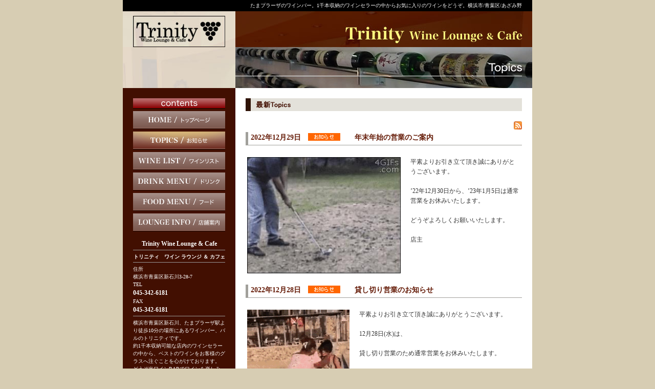

--- FILE ---
content_type: text/html
request_url: http://trinity-wine.jp/topics/index_13.html
body_size: 3592
content:
<!DOCTYPE HTML PUBLIC "-//W3C//DTD HTML 4.01 Transitional//EN" "http://www.w3.org/TR/html4/loose.dtd">
<HTML lang="ja">
<head>
	<!-- Google tag (gtag.js) -->
	<script async src="https://www.googletagmanager.com/gtag/js?id=G-CXTY8TSZ0K"></script>
	<script>
	  window.dataLayer = window.dataLayer || [];
	  function gtag(){dataLayer.push(arguments);}
	  gtag('js', new Date());

	  gtag('config', 'G-CXTY8TSZ0K');
	</script>	
	
<meta http-equiv="Content-Type" content="text/html; charset=Shift_JIS">
<meta name="Content-Language" content="ja">
<meta http-equiv="Content-Script-Type" content="text/javascript">
<script type="text/JavaScript" src="../js/public.js" language="javascript"></script>
<meta http-equiv="Content-Style-Type" content="text/css">
<title>TOPICS－たまプラーザのワインバーTrinity Wine Loung ＆ Cafe（トリニティ ワインラウンジ ＆ カフェ）【横浜市/青葉区/たまプラーザ/あざみ野】</title>
<meta name="description" content="たまプラーザのワインバー、Trinity Wine Loung &amp; Cafe（トリニティ ワインラウンジ ＆ カフェ）。1千本収納のワインセラーの中からお気に入りのワインをどうぞ。神奈川県/横浜市/青葉区/あざみ野">
<meta name="keywords" content="ワインバー,バル,ヴァル,BAR,ワイン,たまプラーザ,青葉区,あざみ野,田園都市線,横浜市,神奈川県,トリニティ,Trinity,Wine">
<script type="text/JavaScript" src="../js/public.js" language="javascript"></script>
<link rel="stylesheet" type="text/css" href="../css/common.css">
</head>
<body>
<div id="container">
<div id="header">
	<div id="headtxt">たまプラーザのワインバー。1千本収納のワインセラーの中からお気に入りのワインをどうぞ。横浜市/青葉区/あざみ野</div>
	<h1><img src="../images/top_header.jpg" alt="たまプラーザ・あざみ野のワインバーはトリニティ"></h1>
	<table border="0" cellspacing="0" cellpadding="0">
		<tr>
			<td><h2><img src="../images/inner_side.jpg" width="220" height="80"></h2></td>
			<td><h2><img src="../images/topics_title.jpg" alt="Topics" width="580" height="80"></h2></td>
		</tr>
	</table>
</div><!--header-->
<div id="wrapper">
	<table width="800" border="0" cellspacing="0" cellpadding="0">
		<tr>
			<td class="link_alea">
				<div id="navi">
					<ul>
					<li><img src="../images/navi_head.gif" alt="contents"></li>
					<li><a href="../index.html"><img src="../images/navi01_off.gif" alt="HOME / トップページ" border="0"></a></li>
					<li><img src="../images/navi02_on.gif" alt="TOPICS / お知らせ" width="180" height="35" border="0"></li>
					<li><a href="../list/index.html"><img src="../images/list_off.gif" alt="WINE LIST / ワインリスト" border="0"></a></li>
					<li><a href="../drink.html"><img src="../images/navi03_off.gif" alt="DRINK MENU / ドリンク" border="0"></a></li>
					<li><a href="../food.html"><img src="../images/navi04_off.gif" alt="FOOD MENU / フード" border="0"></a></li>
					<li><a href="../info.html"><img src="../images/navi05_off.gif" alt="LOUNGE INFO / 店舗案内" border="0"></a></li>
					</ul>
					<div class="link_txt">
					<p class="strname">Trinity Wine Lounge &amp; Cafe</p>
					<p class="strname2">トリニティ　ワイン ラウンジ ＆ カフェ</p>
					<p>住所<br>横浜市青葉区新石川3-28-7<br>TEL<br>
						<span class="phone_num">045-342-6181</span><br>FAX<br>
						<span class="phone_num">045-342-6181</span></p>
					<p>横浜市青葉区新石川、たまプラーザ駅より徒歩10分の場所にあるワインバー、バルのトリニティです。<br>
約1千本収納可能な店内のワインセラーの中から、ベストのワインをお客様のグラスへ注ぐことを心がけております。<br>
どうぞ当ワインBARでワインを楽しみにいらしてください。</p>
					</div><!--link_txt-->
					<p class="navicom"><a href="http://trinitywinelounge.blog105.fc2.com/" target="_blank"><img src="../images/blog_link.jpg" alt="Trinityマスター&#13;&#10;Blog" border="0"></a></p>
					<!--<p class="navicom"><a href="http://www.the-bar-flow.com" target="_blank"><img src="../images/flow.gif" alt="THE FLOW" width="180" height="52" border="0"></a></p>-->
				</div><!--navi-->	
		</td>
			<td class="contents">
				<h3><img src="../images/topics_stit01.gif" alt="最新Topics"></h3>
<!-- replace topics -->
<style>
.EditArea {
	display: inline;
}
.EditArea span {
	line-height: 130%;
}
.EditArea p {
	margin:0; padding:0;
}
</style>
<meta HTTP-EQUIV="Imagetoolbar" CONTENT="no" />
<link rel="stylesheet" href="../js/jquery/lightbox/css/style.css" type="text/css" media="screen" />
<script type="text/javascript" src="../js/jquery.js"></script>
<script type="text/javascript" src="../js/jquery/lightbox.js"></script>
<script type="text/javascript">
$(function() {
	$('.lightBoxA').lightBox();
});
</script>




<div align="right" style="margin-bottom:5px;text-align:right"><a href="topics.xml" target="_blank"><img src="../cgi/edit-admin/img/rss2.gif" border="0"></a></div>


<a name="1672389957"></a>
<div class="topicmds">2022年12月29日<img src="../images/news.gif" alt="" width="63" height="15">　年末年始の営業のご案内</div>
<!-- EditArea -->

<table><tr>

<td valign="top" width="1"><a href="../edit-data/img/1672389957_1_1.gif?6967B3A6" class="lightBoxA" title="年末年始の営業のご案内"><IMG src="../edit-data/img/1672389957_1_2.gif?6967B3A6" border="0" style="margin-right:15px;vertical-align:top"></a></td>

<td valign="top" style="float:left;font-size:12px;" class="EditArea"><div class="EditArea"><div>
	平素よりお引き立て頂き誠にありがとうございます。</div>
<div>
	&nbsp;</div>
<div>
	&rsquo;22年12月30日から、&rsquo;23年1月5日は通常営業をお休みいたします。</div>
<div>
	&nbsp;</div>
<div>
	どうぞよろしくお願いいたします。</div>
<div>
	&nbsp;</div>
<div>
	店主</div>
</div></td>
</tr></table>

<!--/EditArea -->
<br />



<a name="1672135746"></a>
<div class="topicmds">2022年12月28日<img src="../images/news.gif" alt="" width="63" height="15">　貸し切り営業のお知らせ</div>
<!-- EditArea -->

<table><tr>

<td valign="top" width="1"><a href="../edit-data/img/1672135746_1_1.gif?6967B3A6" class="lightBoxA" title="貸し切り営業のお知らせ"><IMG src="../edit-data/img/1672135746_1_2.gif?6967B3A6" border="0" style="margin-right:15px;vertical-align:top"></a></td>

<td valign="top" style="float:left;font-size:12px;" class="EditArea"><div class="EditArea"><div>
	平素よりお引き立て頂き誠にありがとうございます。</div>
<div>
	&nbsp;</div>
<div>
	12月28日(水)は、</div>
<div>
	&nbsp;</div>
<div>
	貸し切り営業のため通常営業をお休みいたします。</div>
<div>
	&nbsp;</div>
<div>
	ご来店を予定されていたお客様には、</div>
<div>
	&nbsp;</div>
<div>
	大変ご迷惑をおかけいたしますが</div>
<div>
	&nbsp;</div>
<div>
	どうぞよろしくお願いいたします。</div>
<div>
	&nbsp;</div>
<div>
	店主</div>
</div></td>
</tr></table>

<!--/EditArea -->
<br />



<a name="1671108369"></a>
<div class="topicmds">2022年12月17日<img src="../images/news.gif" alt="" width="63" height="15">　貸し切り営業のお知らせ</div>
<!-- EditArea -->

<table><tr>

<td valign="top" width="1"><a href="../edit-data/img/1671108369_1_1.gif?6967B3A6" class="lightBoxA" title="貸し切り営業のお知らせ"><IMG src="../edit-data/img/1671108369_1_2.gif?6967B3A6" border="0" style="margin-right:15px;vertical-align:top"></a></td>

<td valign="top" style="float:left;font-size:12px;" class="EditArea"><div class="EditArea"><div>
	平素よりお引き立て頂き誠にありがとうございます。</div>
<div>
	&nbsp;</div>
<div>
	12月17日(土)は、貸し切り営業のため通常営業をお休みいたします。</div>
<div>
	&nbsp;</div>
<div>
	ご来店を予定されていたお客様には、大変ご迷惑をおかけしますが、</div>
<div>
	&nbsp;</div>
<div>
	どうぞよろしくお願いいたします。</div>
<div>
	&nbsp;</div>
<div>
	店主</div>
</div></td>
</tr></table>

<!--/EditArea -->
<br />



<a name="1668677608"></a>
<div class="topicmds">2022年11月17日<img src="../images/news.gif" alt="" width="63" height="15">　Baujolais Nouveau 解禁</div>
<!-- EditArea -->

<table><tr>

<td valign="top" width="1"><a href="../edit-data/img/1668677608_1_1.jpg?6967B3A6" class="lightBoxA" title="Baujolais Nouveau 解禁"><IMG src="../edit-data/img/1668677608_1_2.jpg?6967B3A6" border="0" style="margin-right:15px;vertical-align:top"></a></td>

<td valign="top" style="float:left;font-size:12px;" class="EditArea"><div class="EditArea"><div>
	ボージョレ・ヌーヴォー　解禁しました。</div>
<div>
	&nbsp;</div>
<div>
	2022年は収穫量全体は、少なめなものの内容は充実したものになったようです。</div>
<div>
	&nbsp;</div>
<div>
	当店では、ボトル・グラスどちらでご注文いただいても、昨年産のヌーヴォー(1グラス)と比較して、テイスティングできます。</div>
<div>
	&nbsp;</div>
<div>
	ようやく秋らしくなった風を感じながら、一杯いかが&hellip;？</div>
<div>
	&nbsp;</div>
<div>
	店主</div>
</div></td>
</tr></table>

<!--/EditArea -->
<br />



<a name="1665645749"></a>
<div class="topicmds">2022年10月16日<img src="../images/news.gif" alt="" width="63" height="15">　臨時休業のお知らせ</div>
<!-- EditArea -->

<table><tr>

<td valign="top" width="1"><a href="../edit-data/img/1665645749_1_1.gif?6967B3A6" class="lightBoxA" title="臨時休業のお知らせ"><IMG src="../edit-data/img/1665645749_1_2.gif?6967B3A6" border="0" style="margin-right:15px;vertical-align:top"></a></td>

<td valign="top" style="float:left;font-size:12px;" class="EditArea"><div class="EditArea"><div>
	平素よりお引き立て頂き誠にありがとうございます。</div>
<div>
	&nbsp;</div>
<div>
	誠に勝手ながら10月16日(日)は、都合により通常営業をお休みいたします。</div>
<div>
	&nbsp;</div>
<div>
	ご来店を予定されていたお客様には大変ご迷惑をおかけいたしますが、</div>
<div>
	&nbsp;</div>
<div>
	どうぞよろしくお願いいたします。</div>
<div>
	&nbsp;</div>
<div>
	店主</div>
</div></td>
</tr></table>

<!--/EditArea -->
<br />


<br>
<DIV align="center" style="text-align:center">
<a href="index_12.html">&lt;&lt;</a>

| <a href="index.html">1</a> 


| <a href="index_2.html">2</a> 


| <a href="index_3.html">3</a> 


| <a href="index_4.html">4</a> 


| <a href="index_5.html">5</a> 


| <a href="index_6.html">6</a> 


| <a href="index_7.html">7</a> 


| <a href="index_8.html">8</a> 


| <a href="index_9.html">9</a> 


| <a href="index_10.html">10</a> 


| <a href="index_11.html">11</a> 


| <a href="index_12.html">12</a> 


| 13 


| <a href="index_14.html">14</a> 


| <a href="index_15.html">15</a> 


| <a href="index_16.html">16</a> 


| <a href="index_17.html">17</a> 


| <a href="index_18.html">18</a> 


| <a href="index_19.html">19</a> 


| <a href="index_20.html">20</a> 
|

<a href="index_14.html">&gt;&gt;</a>
</DIV>
<!-- /replace topics -->
		</td><!--contents-->
		</tr>
	</table>

</div><!--wrapper-->
<div id="footer">Copyright(C)Trinity Wine Lounge & Cafe. All Rights Reserved.</div><!--footer-->
</div><!--container-->
</body>

<script>
  (function(i,s,o,g,r,a,m){i['GoogleAnalyticsObject']=r;i[r]=i[r]||function(){
  (i[r].q=i[r].q||[]).push(arguments)},i[r].l=1*new Date();a=s.createElement(o),
  m=s.getElementsByTagName(o)[0];a.async=1;a.src=g;m.parentNode.insertBefore(a,m)
  })(window,document,'script','//www.google-analytics.com/analytics.js','ga');

  ga('create', 'UA-5199627-11', 'auto');
  ga('send', 'pageview');

</script>

</html>



--- FILE ---
content_type: text/css
request_url: http://trinity-wine.jp/css/common.css
body_size: 1416
content:
/*---------------------------------------------------reset setup*/
body>#container{height:auto;}
html,body{height:100%;}
body {
	margin: 0px;
	padding: 0px;
	background-color:#D7CDB3;
}
body, td, th{
	font-size: 12px;
	line-height:1.6;
	color:#333333;
}
h1,h2,h3,h4,h5,h6,ul,.li,.ol{
	margin: 0px;
	padding: 0px;
	font-size: 12px;
	font-style: normal;
	font-weight: normal;
	list-style-type: none;
}
p{
	margin: 0px;
	padding: 0px;
}
h3{margin-bottom:20px;}
h4{margin-bottom:10px;}
li img{vertical-align:bottom;}
.cnt{display:none;}
th{
	font-weight:normal;
	text-align:left;
}
td,th{vertical-align:top;}
.tdbottom td{vertical-align:bottom;}
/*------------------------------------------------------box*/
#container{
	margin:0px auto;
	width:800px;
	height:100%;
	min-height:100%;
}
#wrapper{
	width:800px;
	margin: 0px auto;
}
/*-----------------------------------------------------header*/
#header{
	width:800px;
}
#headtxt{
	font-size:10px;
}
#headtxt,#footer{
	color:#FFF;
	background-color:#000000;
	padding:3px 20px;
	text-align:right;
}
/*---------------------------------------------navigation*/
#navi{
	width:180px;
	padding:20px;
}
#navi li{
	margin-bottom:5px;
}
#navi ul{
	margin-bottom:15px;
}
.navicom{margin-top:15px;}
.link_alea{
	width:180px;
	background-color:#420F01;
}
.link_txt p{
	line-height:1.5;
	padding-bottom:3px;
	margin-bottom:5px;
	font-size:10px;
	border-bottom:#999 solid 1px;
	color:#FFF;
}
.link_txt .strname{
	text-align:center;
}
.link_txt .strname2{
	text-align:center;
	font-weight:bold;
}
.link_txt .strname,.phone_num{
	font-size:12px;
	font-weight:bold;
}
/*------------------------------------------------------------------content*/
.contents{
	padding:20px;
	background-color:#FFFFFF;
}
/*--------------------------------------top*/
.topnews{
	border-left:#890103 10px solid;
	padding-top:1em;
	padding-left:10px;
	width:520px;
}
.topnews p{
	padding-bottom:1em;
}
/*--------------------------------------top  add 2011/04 */

.newslist {
	margin-bottom: 10px;
	/*padding-bottom: 10px;*/
}

dl{
	margin: 0;
	padding: 0;
}


.newslist dt{
	font-weight: bolder;
	float: left;
}

.newslist dt img{
	vertical-align: top;
	margin: 0px 2em 0 3em;
	padding-top: 2px;
}


.newslist dd{
	padding-left: 10em;
	margin-left: 10px;
}



#wine_listarea img{
	margin-bottom: 8px;
	border: none;
	}

#tolist {
	width: 540px;
	margin-bottom: 10px;
	}


#tolist img{
	margin-bottom: 8px;
	border: none;
	}


#golist {
	text-align: right;
	margin-bottom: 30px;
	}



/*--------------------------------------topics*/
.topicmds{
	color:#641A06;
	font-size:14px;
	font-weight:bold;
	border-left:#A1A09B solid 5px;
	border-bottom:#A1A09B solid 1px;
	padding:0px 0px 3px 5px;
	margin-bottom:20px;
}

/*--------------------------------------top  add 2011/04 */

.topicmds img{
	vertical-align: top;
	margin: 0px 1em 0 1em;
	padding-top: 2px;
}

/*--------------------------------------top  add 2014/01 */
.top_sam {
	padding-bottom: 15px;
}

.top_sam p{
	padding-bottom: 5px;
}

.top_sam th{
	font-weight: bold;
}

.camp_bnr {
	padding-bottom: 20px;
}


/*--------------------------------------list  add 2011/04 */


#numbers {
	text-align: center;
	margin-top: 50px;
	margin-bottom: 30px;
	}

#wine_title {
	background-image: url("../images/detail_stitbg.gif");
    background-repeat: no-repeat;
	height: 23px;
    width: 520px;
    margin-bottom: 15px;
	font-weight: bold;
	color: #641A06;
	padding: 2px 0 0 20px ;
	font-size: 120%;
	}

#detail {
	width: 540px;
	margin-bottom: 30px;
	}

#detail img{
	border: none;
	margin-bottom: 10px;
	}



#back_list {
	text-align: right;
	margin-bottom: 30px;
	}

#back_list img{
	border: none;
	}



/*--------------------------------------drink*/
.menutab{
	margin-bottom:15px;
}
.menutab td,.menutab th{
	padding:3px 0px 3px 0px;
	border-bottom:solid 1px #CCCCCC;
}
.menutab th{
	font-weight:bold;
	text-align:left;
	text-indent:-1em;
	padding-left:1em;
}
/*--------------------------------------info*/
.shopinfo th{
	font-weight:bold;
	padding-right:1em;
}
/*----------------------------------------------footer*/
.top_btn{
	margin-top:15px;
	text-align:right;
	width:510px;
}
#footer{
	font-size:12px;
}
/*----------------------------------separate setting*/
.yellow01{color:#F5E900;}
.brown01{color:#641A06;}
.mgb20{margin-bottom:20px;}
.mgb15{margin-bottom:15px;}
.mgt15{margin-top:15px;}
.allight{
	text-align:right;
}
.indent{
	text-indent:-1em;
	padding-left:1em;
}


--- FILE ---
content_type: text/javascript
request_url: http://trinity-wine.jp/js/public.js
body_size: 1094
content:
function MM_swapImgRestore() { //v3.0
  var i,x,a=document.MM_sr; for(i=0;a&&i<a.length&&(x=a[i])&&x.oSrc;i++) x.src=x.oSrc;
}

function MM_preloadImages() { //v3.0
  var d=document; if(d.images){ if(!d.MM_p) d.MM_p=new Array();
    var i,j=d.MM_p.length,a=MM_preloadImages.arguments; for(i=0; i<a.length; i++)
    if (a[i].indexOf("#")!=0){ d.MM_p[j]=new Image; d.MM_p[j++].src=a[i];}}
}

function MM_findObj(n, d) { //v4.01
  var p,i,x;  if(!d) d=document; if((p=n.indexOf("?"))>0&&parent.frames.length) {
    d=parent.frames[n.substring(p+1)].document; n=n.substring(0,p);}
  if(!(x=d[n])&&d.all) x=d.all[n]; for (i=0;!x&&i<d.forms.length;i++) x=d.forms[i][n];
  for(i=0;!x&&d.layers&&i<d.layers.length;i++) x=MM_findObj(n,d.layers[i].document);
  if(!x && d.getElementById) x=d.getElementById(n); return x;
}

function MM_swapImage() { //v3.0
  var i,j=0,x,a=MM_swapImage.arguments; document.MM_sr=new Array; for(i=0;i<(a.length-2);i+=3)
   if ((x=MM_findObj(a[i]))!=null){document.MM_sr[j++]=x; if(!x.oSrc) x.oSrc=x.src; x.src=a[i+2];}
}

function MM_openBrWindow(theURL,winName,features) { //v2.0
  window.open(theURL,winName,features);
}


function smartOver() {
	smartRollover('navi');	//ロールオーバーを適用させたい箇所のIDを指定
}
function smartRollover(idName) {
	if (!document.getElementById(idName)) { return false; }
	if(document.getElementsByTagName) {
		var images = document.getElementById(idName).getElementsByTagName("img");
		for(var i=0; i < images.length; i++) {

			if(images[i].getAttribute("src").match(/_off\./))
			{
			fileName = new Array(images[i].getAttribute("src").replace("_off.", "_on."));
			preImages = new Array();
			for (j=0; j<fileName.length; j++)
			{
				preImages[j] = new Image();
				preImages[j].src = fileName[j];		//「_on」の画像をプリロード
			}

				images[i].onmouseover = function() {
					this.setAttribute("src", this.getAttribute("src").replace("_off.", "_on."));	//マウスオーバーで_off→_on
				}
				images[i].onmouseout = function() {
					this.setAttribute("src", this.getAttribute("src").replace("_on.", "_off."));	//マウスが離れたら_on→_off
				}
			}
		}
	}
}
if(window.addEventListener) {
	window.addEventListener("load", smartOver, false);	//実行
}
else if(window.attachEvent) {
	window.attachEvent("onload", smartOver);
}
else{
	window.onload = smartOver;
}